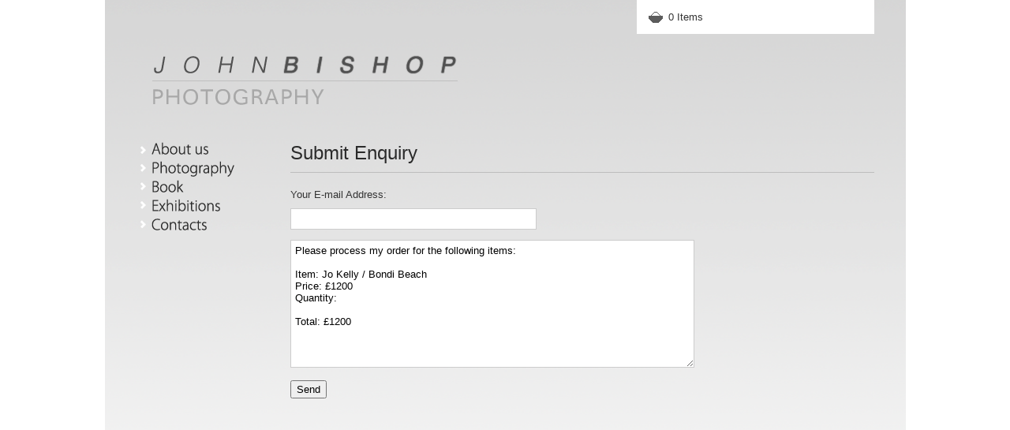

--- FILE ---
content_type: text/html
request_url: http://johnbishopphotography.co.uk/order.php?item=23!20x30&buy
body_size: 1323
content:
<!DOCTYPE html PUBLIC "-//W3C//DTD XHTML 1.0 Strict//EN"
        "http://www.w3.org/TR/xhtml1/DTD/xhtml1-strict.dtd">
<html xmlns="http://www.w3.org/1999/xhtml" lang="en">
<head>
	
	<title>John Bishop Photography</title>

	<link rel="stylesheet" href="css/screen.css" type="text/css" media="screen" />
	<!--<link rel="stylesheet" href="css/lightbox.css" type="text/css" media="screen" />
	
	<script src="js/prototype.js" type="text/javascript"></script>
	<script src="js/scriptaculous.js?load=effects,builder" type="text/javascript"></script>
	<script src="js/lightbox.js" type="text/javascript"></script>-->

	<script type="text/javascript" src="/js/main.js"></script>
  <!--[if IE 6]>
  <style type="text/css">
  #popup {
    position: absolute !important;
  }
  
  .product .price {
  }
  
  .product {
    height: 90px;
  }
  
  
h1, .nav ul, #limit-edition, #popup
{ behavior: url(/iepngfix.htc) }

  </style>
  <![endif]-->
</head>
<body>
	<div id="popup" class="small">
		<div class="inner" style="margin:15px;padding:3px;position:relative">
		<img src="/images/magnify.gif" style="display:block;position:absolute;top:0;left:0;cursor:pointer" />
			<div id="popup-image" onclick="hidePopup()"></div>
			<div id="limit-edition" style="background:url(/images/limitedEdition.png) no-repeat left center;height:96px;padding-top:5px"><div class="buttons"></div>
			<div class="price">Price: <b></b></div></div>
		</div>
	</div>
	<div id="container">
		<div id="header">
			<div id="cart">
					<div style="background:url(/images/basket.gif) no-repeat left center;padding:14px 20px 14px 25px;margin-left:15px;">0 Items</div>
								</div>
			<h1>John Bishop Photography</h1>
		</div>
		<div style="clear:both">&nbsp;</div>
		<div id="content">
			<div class="nav">
				<ul>
					<li id="nav-about-us"><a href="/about.php">About us</a></li>
					<li id="nav-photography"><a href="/">Photography</a></li>
					<li id="nav-books"><a href="/book.php">Books</a></li>
					<li id="nav-exhibitions"><a href="/exhibitions.php">Exhibitions</a></li>
					<li id="nav-contacts"><a href="/contacts.php">Contacts</a></li>
				</ul>
			</div>
			<div id="innercontent">
<h2>Submit Enquiry</h2>

<form method="post" action="order.php">
	<p>
		<label>Your E-mail Address:</label><br/>		<input name="email" style="border:1px solid #ccc;padding:5px;width:300px;margin-top:10px">
	</p>
	<textarea name="content" rows="10" cols="30" style="border:1px solid #ccc;padding:5px;width:500px;font-family:Arial, sans-serif;font-size:10pt">Please process my order for the following items:

Item: Jo Kelly / Bondi Beach
Price: &pound;1200
Quantity: 

Total: &pound;1200</textarea>
	
	<p><input type="submit" value="Send" style="padding:2px 6px;"></p>
</form>

				<div style="clear:both">&nbsp;</div>
			</div>
			<div style="clear:both">&nbsp;</div>
		</div>
	</div>
</body>
</html>


--- FILE ---
content_type: text/css
request_url: http://johnbishopphotography.co.uk/css/screen.css
body_size: 3594
content:
body, html {
color: #333; font: 13px 'Lucida Grande', Verdana, sans-serif;
background: #fff;
margin: 0;
height: 100%;
}

#popup {
	background:url(/images/box.png) no-repeat;position:fixed;top:10px;left:10px;width:822px;height:648px;display:none;z-index:9999;
}

#popup .inner {height:618px;}

#popup-image img {
	height: 516px;
}

#popup.small {
	height:548px;
	background-image:url(/images/boxSmall.png);
}

#popup.small .inner {
	height:518px;
}

#popup.small #popup-image {
	text-align: center;
}

#popup.small #popup-image img {
	height: 416px;
	margin: auto;
}


#popup-image {
	cursor: pointer;
}

.page-article {
	width: 390px;
}

#nav-about-us a {
	height: 16px;
}
#nav-photography a {
	height: 20px;
}
#nav-books a {
	height: 16px;
}
#nav-exhibitions a {
	height: 16px;
}
#nav-contacts {
	padding: 0;
}
#nav-contacts a {
	height: 15px;
}

#container {
	width: 930px;
	background: #FCFDFD url(/images/bg.png) no-repeat center top;
	background-attachment: fixed;
	margin: auto;
	min-height: 100%;
	padding-right: 40px;
	padding-left: 45px;
	position:relative;
}

#header {
}

#header h1 {
	display: block;
	width: 387px;
	height: 63px;
	font-size: 1pt;
	text-indent: -387px;
	overflow: hidden;
	background: url(/images/logo.png);
	float: left;
	margin: 70px 0 12px 15px;
}

#cart {
	position: absolute;
	top: 0;
	right: 40px;
	width: 301px;
	background: #FFF;
	margin: 0;
	z-index: 1000;
}

a img {
	border: none;
}

#cart .item {
	font-size: 8pt;
	margin-bottom: 1px;
}

#cart td, #cart th {
	font: 9pt Arial;
}

td input {
	font-size: 8pt;
	text-align: center;
	width: 16px;
	padding: 3px;
	border: 1px solid #E6E6E6;
}

#content { 
	margin-top: 20px;
	clear: both;
}

table {
	width: 100%;
}

table th {
	font-weight: normal;
	text-align: left;
	padding-bottom: 7px
}

.qty {
	text-align: center;
}

tr {
	border-bottom: 1px solid red
}

td.space img {
	display: block;
}

th, td {
	font-size: 9pt;
}

td.catno {
	padding: 7px 0;
}

td.space {
	background: url(/images/dotted.gif) repeat-x;
	height: 1px !important;
	min-height: 1px;
}

.nav ul, .nav li {
	list-style: none;
	padding: 0;
	margin: 0;
}

.nav ul {
	float: left;
	display: block;
	background: url(/images/navLinks.png);
	width: 119px;
	height: 112px;
}

.nav li a {
	display: block;
	text-indent: -119px;
	overflow: hidden;
}

.nav li {
	font-size: 12pt;
	padding-bottom: 7px;
}

#innercontent {
	width: 740px;
	float:right
}

#innercontent h2 {
	font-size: 18pt;
	font-weight: normal;
	font-family: Arial, sans-serif;
	padding-bottom: 10px;
	border-bottom: 1px solid #bdbdbd;
	margin: 0 0 20px 0;
	color: #2a2a2a;
}

.product {
	clear:both;
	background: white;
	padding: 3px;
	min-height: 90px;
	margin-bottom: 14px;
}

.product .thumb {
	margin-right: 15px;
	margin-bottom: 5px;
	float: left;
}

.product strong {
	color: #303030;
	font-size: 10pt;
	font-weight: normal;
	display:block;
	margin-top: 12px;
}

/*div.price {
	border: 1px solid #e6e6e6;
	padding: 23px 11px;
	float: right;
	font-size: 10pt;
	margin-left: 10px;
	margin-top: 8px;
}

div.price b {
	font-size: 15pt;
	font-weight: normal;
}*/

div.price {
	border: 1px solid #e6e6e6;
	padding: 15px 11px;
	float: right;
	font-family: Arial;
	font-variant: small-caps;
	font-size: 9pt;
	margin-left: 6px;
	margin-top: 10px;
	width: 70px;
	text-align: center;
}

div.price b {
	font-size: 15pt;
	font-weight: normal;
	display:block;
	margin-top:1px;
}

.buttons {
	float: right;
	padding: 13px 0;
	margin-left: 20px;
	margin-top: 8px;
}

.buttons a {
	display: block;
	clear:both;
}

.buttons img {
	display: block;
	margin-right: 15px;
	margin-bottom: 5px;
}

--- FILE ---
content_type: text/javascript
request_url: http://johnbishopphotography.co.uk/js/main.js
body_size: 1717
content:
function $(i) {
	return document.getElementById(i);
}

function hidePopup() {
	$('popup').style.display = 'none';
}

function showPopup(id) {
	var obj = $(id);
	
	var a = obj.getElementsByTagName('a')[2];
	var divs = obj.getElementsByTagName('div');
	var price = divs[1];
	price = price.childNodes[2].innerHTML;
	
	//alert(price.childNodes[2].innerHTML);
	
	var container = $('popup-image');
	container.innerHTML = '<img src="' + a.href + '" style="display:block">';
	
	$('popup').style.display = 'block';
	$('popup').getElementsByTagName('div')[4].childNodes[1].innerHTML = price;
	$('popup').getElementsByTagName('div')[3].innerHTML = divs[0].innerHTML;
	
	$('popup').className = (getHeight() <= 670) ? 'small' : '';
	
	return false;
}

window.onload = function(e) {
	var newWidth = document.body.clientWidth ? document.body.clientWidth : window.innerWidth;
	$('popup').style.left = ((newWidth / 2) - (822 / 2)) + 'px';
}

function toggleBasket() {
	var basket = $('basket-contents').style;
	
	if (basket.display == 'block')
		basket.display = 'none';
	else
		basket.display = 'block';
}

function getHeight() {
if( typeof( window.innerWidth ) == 'number' ) {
  //Non-IE
  myWidth = window.innerWidth;
  myHeight = window.innerHeight;
} else if( document.documentElement && ( document.documentElement.clientWidth || document.documentElement.clientHeight ) ) {
  //IE 6+ in 'standards compliant mode'
  myWidth = document.documentElement.clientWidth;
  myHeight = document.documentElement.clientHeight;
} else if( document.body && ( document.body.clientWidth || document.body.clientHeight ) ) {
  //IE 4 compatible
  myWidth = document.body.clientWidth;
  myHeight = document.body.clientHeight;
}

return myHeight;
}